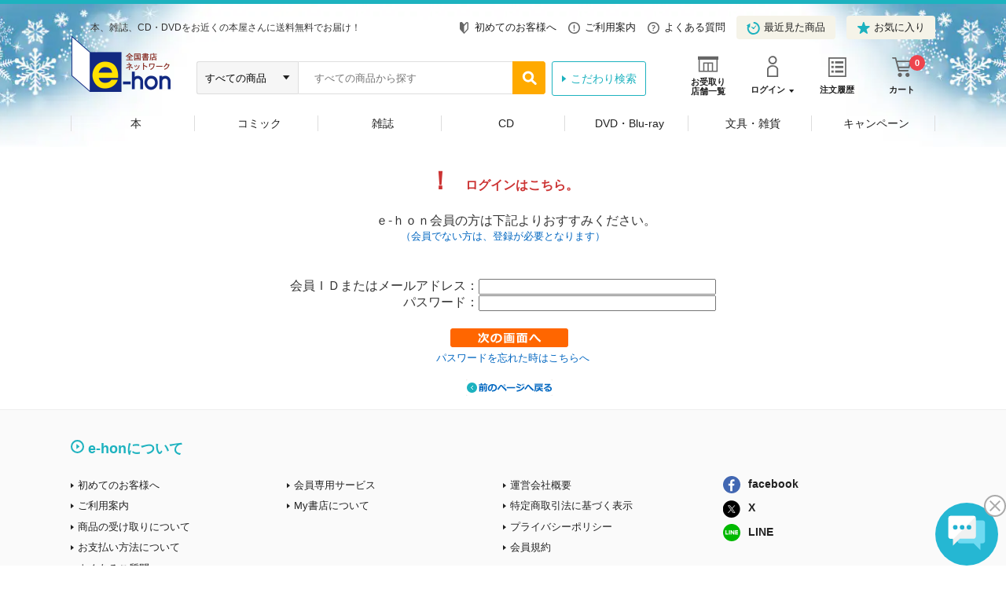

--- FILE ---
content_type: text/html;charset=Windows-31J
request_url: https://www.e-hon.ne.jp/bec/secure/CB/Login
body_size: 4215
content:




































				<html>
<head>
<meta http-equiv="Content-Type" content="text/html; charset=Shift_JIS">
<meta http-equiv="pragma" content="no-cache">
<meta name="expires" content="0">
<meta http-equiv="cache-control" content="no-store">
<title>e-hon　書店ネットワーク</title>
<link rel="stylesheet" type="text/css" href="/store/common/material/css/import.css" media="all">
<link rel="stylesheet" type="text/css" href="/store/common/material/css/print.css" media="print">
<link rel="stylesheet" href="/store/common/material2/css/base.css">
<link rel="stylesheet" href="/store/common/material2/css/layout.css">
<link rel="stylesheet" href="/store/common/material2/css/contents.css">
<link rel="stylesheet" href="/store/common/material2/css/slick.css">
<link rel="stylesheet" href="/store/common/material2/css/slick-theme.css">
<link rel="stylesheet" href="/store/common/material2/css/li-scroller.css">
<link rel="stylesheet" href="/store/common/material2/css/top.css">
<link rel="stylesheet" type="text/css" href="/store/common/material2/css/incrementalSearch.css?v=20140401" media="all">
<!-- Google Tag Manager -->
<script type="text/javascript" src="https://www.e-hon.ne.jp/static/9e4c02b0306d36e1aad5b55f927ca3cc5db9001192122a"  ></script><script>(function(w,d,s,l,i){w[l]=w[l]||[];w[l].push({'gtm.start':
new Date().getTime(),event:'gtm.js'});var f=d.getElementsByTagName(s)[0],
j=d.createElement(s),dl=l!='dataLayer'?'&l='+l:'';j.async=true;j.src=
'https://www.googletagmanager.com/gtm.js?id='+i+dl;f.parentNode.insertBefore(j,f);
})(window,document,'script','dataLayer','GTM-N786RDP');</script>
<!-- End Google Tag Manager -->

<script src="//ajax.googleapis.com/ajax/libs/jquery/1.4.4/jquery.min.js"></script>
<script type="text/javascript" src="/store/common/material/js/jquery.easing.js"></script>
<script type="text/javascript" src="/store/common/material/js/jquery.scrollTo.js"></script>
<script type="text/javascript" src="/store/common/material/js/jquery.pngfix.js"></script>
<script type="text/javascript" src="/store/common/material/js/rollover.js"></script>
<script type="text/javascript" src="/store/common/material/js/common.js"></script>
<script src="//ajax.googleapis.com/ajax/libs/jquery/1.11.1/jquery.min.js"></script>
<script src="/store/common/material2/js/distinction.js"></script>
<script src="/store/common/material2/js/common.js"></script>
<script src="//cdnjs.cloudflare.com/ajax/libs/slick-carousel/1.6.0/slick.js"></script>
<script src="/store/common/material2/js/jquery.menu-aim.js"></script>
<!--[if lt IE 9]>
<script src="/store/common/material2/js/css3-mediaqueries.js"></script>
<script src="/store/common/material2/js/googlecode_html5.js"></script>
<![endif]-->
<script src="/store/common/material2/js/jquery.li-scroller.1.0.js"></script>
<script src="/store/common/material2/js/top.js"></script>
<script src="/store/common/material2/js/tag.js"></script>

<!-- header -->
<link rel="stylesheet" href="/store/common/material3/css/global.css">
<link rel="stylesheet" href="/store/common/material3/css/top.css">
<script src="/store/common/material3/js/global.js"></script>
<script src="/store/common/material3/js/common.js"></script>
<script src="//cdnjs.cloudflare.com/ajax/libs/slick-carousel/1.8.1/slick.min.js"></script>
<!-- /header -->

<link rel="stylesheet" type="text/css" href="/store/common/material/css/main_contents_top.css" media="all">
<script type="text/javascript" src="/store/common/material/js/toggleNav3.js"></script>
</head>
<body bgcolor="#FFFFFF" text="#000000" link="#0000CC" vlink="#990000" leftmargin="0" rightmargin="0" topmargin="0" marginwidth="0" marginheight="0">
<!-- Google Tag Manager (noscript) -->
<noscript><iframe src="https://www.googletagmanager.com/ns.html?id=GTM-N786RDP"
height="0" width="0" style="display:none;visibility:hidden"></iframe></noscript>
<!-- End Google Tag Manager (noscript) -->

<div id="pageContainer">

	<!--marsfinderoff: index-->
	<div style="border-bottom: 5px solid #1DB2BF;"></div>
	<!--▽グローバルパーツ：ここから▽-->
	<div class="global-header_wrap">
		<!--▼グローバルヘッダ：ここから▼-->
		













<script type="text/javascript" src="/store/common/material3/js/history.js"></script>








    <header class="global-header global-common">
      <div class="inner clearfix">
        <div class="global-header_title">
          <p class="global-header_summary">本、雑誌、CD・DVDをお近くの本屋さんに送料無料でお届け！</p>
          <p class="global-header_logo"><a href="/bec/EB/Top"><img src="/store/common/material3/images/global/logo_hd.png" alt="全国書店ネットワーク e-hon" width="129" height="71"></a></p>
        </div>
        <ul class="global-header_links">


          <li><a href="https://www1.e-hon.ne.jp/content/guide/about_e-hon.html" target="_blank"><span class="icon icon-beginner"></span>初めてのお客様へ</a></li>


          <li><a href="https://www1.e-hon.ne.jp/content/guide/index.html"><span class="icon icon-guide"></span>ご利用案内</a></li>
          <li><a href="https://www1.e-hon.ne.jp/content/guide/faq.html"><span class="icon icon-faq"></span>よくある質問</a></li>
          <li><a href="javascript:sendHistory()" class="btn"><span class="icon icon-history"></span>最近見た商品</a></li>
          
          <li><a href="/bec/secure/CB/Favorite" class="btn"><span class="icon icon-favorite"></span>お気に入り</a></li>
        </ul>
        <div class="global-header_functions">
          <ul class="list-functions clearfix">
            <li class="list-functions_shop"><a href="/bec/SF/Search"><span class="icon icon-shop"></span><span class="label">お受取り<br>店舗一覧</span></a></li>

            <li class="list-functions_account"><a href="/bec/secure/CB/Login"><span class="icon icon-login"></span><span class="label">ログイン</span></a>
              <div class="wrap-menu" style="display: none;">
                <ul class="wrap-menu_primary list-btn">
                  <li><a href="/bec/secure/CA/Forward" class="btn btn-fill icon-arrow icon-white">会員登録</a></li>
                  <li><a href="/bec/secure/CB/Login" class="btn btn-line icon-arrow icon-white">ログイン</a></li>
                </ul>
                <ul class="wrap-menu_secondary">
                  <li><a href="/bec/secure/CB/MemberHome">マイページ</a></li>
                  <li><a href="/bec/secure/CB/HistoryOrder">注文履歴</a></li>
                </ul>
              </div>
            </li>

            <li class="list-functions_history"><a href="/bec/secure/CB/HistoryOrder"><span class="icon icon-order"></span><span class="label">注文履歴</span></a></li>
            <li class="list-functions_cart"><a href="/bec/secure/OA/ConfirmCart"><span class="icon icon-cart"></span><span class="label">カート<span class="num">
0</span></span></a></li>
          </ul>
        <!--/.global-header_functions--></div>


        






        <div class="global-header_search clearfix">
          <form method="get" action="https://www.e-hon.ne.jp/bec/SA/Forward?cnt=1">
            <div id="cdnPnl" class="tipsPnl">
              <div id="searchItems" class="clearfix">
                <select name="scope" id="increSearchTarget">
                  <option selected value="6">すべての商品</option>
                  <option value="1">本・コミック</option>
                  <option value="5">雑誌</option>
                  <option value="2">CD</option>
                  <option value="3">DVD・Blu-ray</option>
                  <option value="8">文具・雑貨</option>
                </select>
                <input name="spKeyword" type="text" id="textfield" class="" value="" placeholder="すべての商品から探す" autocomplete="off">
                <div class="cdnTips" id="cdnTips"><ul></ul></div>
                <input name="speedsearch" type="image" id="speedsearch" value="" src="/store/common/material3/images/global/bt_hd_search.png">
                <input type="hidden" value="btnSpeed" name="button">
                <input type="hidden" value="speed" name="mode">
              </div>
            </div>

            <input type="hidden" value="0" name="ctlB9Flg" id="ctlB9Flg">
          </form>
          <p class="global-header_search__more"><a href="/bec/SA/Search">こだわり検索</a></p>
          <script type="text/javascript">
            var _TIPS_QRY_URL="/bec/IncreSearch";
          </script> 
          <script type="text/javascript" src="/store/common/material/js/incrementalSearch.js"></script>
        <!--/.global-header_search-->
        </div>


      <!--/.inner-->
      </div>
      <!--globalHeader-->
    </header> 
		<!--▲グローバルヘッダ：ここまで▲-->
		<!--▼グローバルナビゲーション：ここから▼-->
		






<div class="global-navigation global-common">
<ul class="global-navigation_root_no_children clearfix">
<!-- global_navi_01.html -->
<li class="global-navigation_bk1"><span  ><a href="/bec/BK/Top?scope=1">本</a></span>
</li>
<!-- global_navi_02.html -->
<li class="global-navigation_bk2"><span  ><a href="/bec/BK/Top?scope=2">コミック</a></span>
</li>
<!-- global_navi_03.html -->
<li class="global-navigation_zs"><span  ><a href="/bec/ZS/Top">雑誌</a></span>
</li>
<!-- global_navi_04.html -->
<li class="global-navigation_mm1"><span  ><a href="/bec/MM/Top?scope=1">CD</a></span>
</li>
<!-- global_navi_05.html -->
<li class="global-navigation_mm2"><span  ><a href="/bec/MM/Top?scope=2">DVD・Blu-ray</a></span>
</li>
<!-- global_navi_06.html -->
<li class="global-navigation_select"><span  ><a href="https://www1.e-hon.ne.jp/content/select/index.html">文具・雑貨</a></span>
</li>
<!-- global_navi_07.html -->
<li class="global-navigation_cam"><span  ><a href="https://www1.e-hon.ne.jp/content/cam/campaign_list.html">キャンペーン</a></span>
</li>
</ul>
</div>
 
		<!--▲グローバルナビゲーション：ここまで▲-->
	<!--/.global-header_wrap-->
	</div>
	<!--△グローバルパーツ：ここまで△-->

  <div align="center">
    <br><table border="0" cellspacing="0" cellpadding="0" >    <tr>      <td align="center"> <font size="3"><b><font color="#CC3333"><font size="6">！</font>　ログインはこちら。</font></b><br>　<br>　　<font size="3">ｅ-ｈｏｎ会員の方は下記よりおすすみください。<br></font><font size="2"><a href="https://www.e-hon.ne.jp/bec/secure/CA/RegistMember">（会員でない方は、登録が必要となります）</a></font></td></tr></table>
    <br><br>

    <form method="POST"
          action="https://www.e-hon.ne.jp/bec/secure/CB/LoginForward">
      <table width="300" border="0" cellspacing="0" cellpadding="0">
        <tr>
          <td nowrap>
            <font size="3">会員ＩＤまたはメールアドレス：</font>
          </td>
          <td nowrap>
            <font size="3" color="#FF0000"></font>
          </td>
          <td valign="center" width="120">
            <input type="text"
                   autocomplete="off"
                   name="kaiinID"
                   size="36"
                   maxLength="128"
                   value="">
          </td>
        </tr>
        <tr>
          <td nowrap align="right">
            <font size="3">パスワード：</font>
          </td>
          <td nowrap>
            <font size="3" color="#FF0000"></font>
          </td>
          <td valign="top">
            <input type="password"
                   name="password"
                   size="36"
                   maxLength="12"
                   value="">
          </td>
        </tr>
      </table>
      <br>

      <table width="300" border="0" cellspacing="0" cellpadding="0" align="center">
        <tr>
          <td valign="top" align="center" nowrap>
            <font size="3">

            &nbsp;&nbsp;&nbsp;&nbsp;<input type="image"
                                           border="0"
                                           src="/images/04_but_ora_next.gif"
                                           value="実行">
              <input type="hidden"
                     name="LoginButtonName"
                     value="Login.do">
          </font>
          </td>
        </tr>
        <tr height="5">
          <td></td>
        </tr>
        
        <tr>
          <td valign="top" align="center" nowrap>
            <img src="/images/02_spacer.gif" width="10" height="10">
            <img src="/images/02_spacer.gif" width="10" height="10"><font size="2"><a href="https://www.e-hon.ne.jp/bec/secure/CB/ReplyPwd">パスワードを忘れた時はこちらへ</a></font>
          </td>
        </tr>
        <tr height="18">
          <td></td>
        </tr>
        <tr height="38">
          <td valign="center" align="center">&nbsp;&nbsp;&nbsp;
            <a href="javascript:history.back()"><img src="/images/08_but_ora_before.gif" alt="" border=0>
            </a>
          </td>
        </tr>
      </table>
    </form>
    
  </div>
	<!--▽グローバルパーツ：ここから▽-->
		<!--▼グローバルフッタ：ここから▼-->



		<footer class="global-footer global-common">
			<p class="global-footer_totop"><a href="#pageContainer"><img src="/store/common/material3/images/global/bt_topagetop.png" alt="ページトップへ"></a></p>
			<div class="global-footer_map">
				<p class="link-map_about"><a href="https://www1.e-hon.ne.jp/content/guide/index.html">e-honについて</a></p>
				<div class="wrap-map">
					<div class="box">
						<ul>
							
							<li><a href="https://www1.e-hon.ne.jp/content/guide/about_e-hon.html" target="_blank">初めてのお客様へ</a></li>
							

							<li><a href="https://www1.e-hon.ne.jp/content/guide/index.html">ご利用案内</a></li>
							<li><a href="https://www1.e-hon.ne.jp/content/guide/receive.html">商品の受け取りについて</a></li>
							<li><a href="https://www1.e-hon.ne.jp/content/guide/payment.html">お支払い方法について</a></li>
							<li><a href="https://www1.e-hon.ne.jp/content/guide/faq.html">よくあるご質問</a></li>
							<li><a href="https://www.e-hon.ne.jp/inquiry/">お問い合わせ</a></li>
						</ul>
					</div>
					<div class="box">
						<ul>
							<li><a href="https://www1.e-hon.ne.jp/content/guide/service.html">会員専用サービス</a></li>
							<li><a href="https://www1.e-hon.ne.jp/content/guide/myshoten.html">My書店について</a></li>
						</ul>
					</div>
					<div class="box">
						<ul>
							<li><a href="https://www1.e-hon.ne.jp/content/guide/company_info.html">運営会社概要</a></li>
							<li><a href="https://www1.e-hon.ne.jp/content/guide/tokushouhou.html">特定商取引法に基づく表示</a></li>
							<li><a href="https://www1.e-hon.ne.jp/content/guide/policy.html">プライバシーポリシー</a></li>
							<li><a href="https://www1.e-hon.ne.jp/content/guide/agreement.html">会員規約</a></li>
						</ul>
					</div>
					<div class="box">
						<ul class="list-link_sns">
							<li class="link-map_fb"><a href="https://www.facebook.com/tohanehon" target="_blank"><span class="icon icon-fb"></span>facebook</a></li>
							<li class="link-map_tw"><a href="https://x.com/e_hon_ne_jp" target="_blank"><span class="icon icon-tw"></span>X</a></li>
							<li class="link-map_line"><a href="https://line.me/R/ti/p/%40zcl1411y" target="_blank"><span class="icon icon-line"></span>LINE</a></li>
						</ul>
					</div>
				</div>
			<!--/.global-footer_map--></div>
			<div class="global-footer_copyright">
				<p>Copyright &copy; TOHAN CORPORATION</p>
			<!--/.global-footer_copyright--></div>
			<!--/.global-footer-->
		</footer>
 
		<!--▲グローバルフッタ：ここまで▲-->
	<!--△グローバルパーツ：ここまで△-->
  </div>
 <script type="text/javascript" charset="UTF-8" src="//navicast.jp/NavicastApi.js?tohan"></script>

<script src="//statics.a8.net/a8sales/a8sales.js"></script>
<!-- チャットボット -->
<style type="text/css">
iframe.ul-widget-main-window { position:fixed !important; }
</style>
<script>
(function (c, n, s) {
    if (c[n] === void 0) {c['ULObject'] = n;
    c[n] = c[n] || function () {(c[n].q = c[n].q || []).push(arguments)};
    c[n].l = 1 * new Date();var e = document.createElement('script');
    e.async = 1;e.src = s + "/chatbot.js";
    var t = document.getElementsByTagName('script')[0];t.parentNode.insertBefore(e, t);}
})(window, 'ul_widget', 'https://support-widget.nakanohito.jp');
ul_widget('init', {'id': 1485});
</script>
<script type="text/javascript"  src="/E73Nl/jaXya/yP/4udN/Azjz/D7auzpShSbJL2wak/VRFBOFZ1QQM/SFY-Ylh/5ClcB"></script></body>
</html>
 





--- FILE ---
content_type: text/css
request_url: https://www.e-hon.ne.jp/store/common/material/css/import.css
body_size: -8
content:
@charset "shift_jis";

/* 	import.css  all css import                    
---------------------------------------------------------- */
@import "reset.css";
@import "base.css";
@import "frame.css";
@import "main_contents.css?v=20190717-3";
@import "sub_contents.css";


--- FILE ---
content_type: text/css
request_url: https://www.e-hon.ne.jp/store/common/material/css/main_contents_top.css
body_size: 810
content:
@charset "shift_jis";

/* 	main_contents_top
---------------------------------------------------------- */
/** newInfo **/
#main .newInfo01 {
	margin-top: 4px;
	padding: 12px 12px 10px;
	border: 1px solid #cccccc;
}
#main .newInfo01 .text {
	float: left;
	width: 370px;
}
#main .newInfo01 .text li {
	padding-left: 1em;
	text-indent: -1em;
	list-style-type: disc;
	list-style-position: inside;
}
#main .newInfo01 .text a:link {
	text-decoration: none;
}
#main .newInfo01 .text a:visited {
	text-decoration: none;
}
#main .newInfo01 .text a:hover,
#main .newInfo01 .text a:active {
	text-decoration: underline;
}
#main .newInfo01 .img {
	float: right;
	width: 100px;
	margin-left: 10px;
	padding: 3px 3px;
	border: 1px solid #cccccc;
	text-align: center;
}
#main .newInfo01 .img .caption a {
	text-decoration: none;
}
/* newInfo02 */
#main .newInfo02 {
	height: 4.5em;
	margin-top: 4px;
	padding: 2px 12px;
	border-top: 1px solid #a1a1a1;
	border-left: 1px solid #a1a1a1;
	border-right: 1px solid #e5e5e5;
	border-bottom: 1px solid #e5e5e5;
	overflow: auto;
}

#main .newInfo02 .dateType01 .date {
	width: 5em;
	white-space: nowrap;
	vertical-align: top;
}
#main .newInfo02 .dateType02 .date {
	width: 5em;
	white-space: nowrap;
	vertical-align: top;
	text-align: right;
}
#main .newInfo02 .dateType03 .dateM,
#main .newInfo02 .dateType03 .dateD {
	white-space: nowrap;
	vertical-align: top;
}

#main .newInfo02 dl {
	clear: both;
}
#main .newInfo02 dl dt {
	float: left;
}
#main .newInfo02 dl dt span {
	display: inline-block;
	width: 5em;
	margin-right: 5px;
}
#main .newInfo02 dl dd {
	overflow: hidden;
	zoom: 1;
}
#main .newInfo02 dl dd a {
	text-decoration: none;
}



/* listColumn02 */
#main .listColumn02 {
	width: 514px;
	margin-top: 15px;
	overflow: hidden;
}
#main .listColumn02 .inner {
	width: 528px;
}
#main .listColumn02 .col {
	float: left;
	width: 77px;
	margin-right: 10px;
}
#main .listColumn02 .col .img {
	margin-bottom: 3px;
	padding: 8px;
	border: 1px solid #e6e6e6;
	text-align: center;
}


/** imgColumn01 */
#main .imgColumn01 {
	clear: both;
	margin-top: 15px;
}
#main .imgColumn01 .img {
	float: left;
	width: 118px;
	margin-right: 13px;
	padding: 8px;
	border: 1px solid #e6e6e6;
	text-align: center;
}
#main .imgColumn01 .text {
	float: right;
	width: 364px;
}
#main .imgColumn01 .text .title {
	font-weight: bold;
	font-size: 105%;
}
#main .imgColumn01 .text .title02 {
	font-weight: bold;
}

/** imgColumn02 2col */
#main .imgColumn02 {
	clear: both;
	width: 514px;
	margin-top: 20px;
	overflow: hidden;
}
#main .imgColumn02 .inner {
	width: 536px;
}
#main .imgColumn02 .col {
	float: left;
	width: 248px;
	margin-right: 20px;
}
#main .imgColumn02 .col .inner {
	clear: both;
	width: 248px;
}
#main .imgColumn02 .col .img {
	float: left;
	width: 82px;
	margin-right: 10px;
	padding: 8px;
	border: 1px solid #e6e6e6;
	text-align: center;
}
#main .imgColumn02 .col .text {
	float: right;
	width: 135px;
}
#main .imgColumn02 .col .text .title01 {
	font-weight: bold;
	font-size: 105%;
}
#main .imgColumn02 .col .text .title02 {
	font-weight: bold;
}


/** reserve icon **/
#main img.rsvIcon {
	margin-left: 4px;
	vertical-align: middle;
}



/* 	fullMain
---------------------------------------------------------- */
/*----------------------
	genreColumn
----------------------*/
#fullMain .genreColumn {
	clear: both;
	width: 964px;
	margin-top: 20px;
	overflow: hidden;
}
#fullMain .genreColumn .genreColumnInner {
	width: 990px;
}
#fullMain .genreColumn .col {
	float: left;
	width: 304px;
	margin-right: 25px;
}



/*  clearfix
---------------------------------------------------------- */

#main .listColumn02 .inner:after,
#main .imgColumn01:after,
#main .imgColumn02 .inner:after,
#fullMain .genreColumn .genreColumnInner:after {
	content: ".";
	display: block;
	height: 0;
	clear: both;
	visibility: hidden;
	font-size: 0;
	line-height: 0;
}

#main .listColumn02 .inner,
#main .imgColumn01,
#main .imgColumn02 .inner,
#fullMain .genreColumn .genreColumnInner {
	zoom: 1;
}

--- FILE ---
content_type: text/css
request_url: https://www.e-hon.ne.jp/store/common/material/css/base.css
body_size: 2042
content:
@charset "shift_jis";

body {
	color: #333333;
	font-family:"ＭＳ Ｐゴシック", "HiraKakuPro-W3", "ヒラギノ角ゴ Pro W3", "Osaka", sans-serif;
	font-size: 83%;
	line-height: 1.4;
}

a:link {
	color: #0066cc;
}
a:visited {
	color: #666699;
}
a:hover,
a:active {
	color: cc6633;
}

img {
	vertical-align: bottom;
}

/*  heading
---------------------------------------------------------- */
.heading01 {
	margin-bottom: 3px;
	background: url(/store/common/material/images/com_bg017.gif) no-repeat 0 0;
	zoom: 1;
}
.heading01 span {
	display: block;
	padding: 9px 14px 6px;
	background: url(/store/common/material/images/com_bg018.gif) no-repeat 0 bottom;
	font-weight: bold;
	font-size: 117%;
	color: #ffffff;
	zoom: 1;
}
#wideMain .heading01 {
	margin-bottom: 3px;
	background: url(/store/common/material/images/com_bg037.gif) no-repeat 0 0;
	zoom: 1;
}
#wideMain .heading01 span {
	display: block;
	padding: 9px 14px 6px;
	background: url(/store/common/material/images/com_bg038.gif) no-repeat 0 bottom;
	font-weight: bold;
	font-size: 117%;
	color: #ffffff;
	zoom: 1;
}

#wideMain .heading01 span.search {
	display: block;
	width: 739px;
	margin-left: -10px;
	padding: 9px 14px 6px;
	background: url(/store/common/material/images/com_bg038.gif) no-repeat 0 bottom;
	font-weight: normal;
	color: #ffffff;
	zoom: 1;
}

.heading02 {
	clear: both;
	margin-top: 32px;
	padding-bottom: 4px;
	border-bottom: 1px solid #cccccc;
}
.heading02 .title {
	float: left;
	padding-left: 11px;
	background: url(/store/common/material/images/com_bg028.gif) repeat-y 0 0;
	font-weight: bold;
	zoom: 1;
}
.heading02 .valuation {
	float: right;
	font-weight: bold;
}
.heading02 .valuation img {
	margin-right: 10px;
	padding-right: 14px;
	background: url(/store/common/material/images/com_bg001.gif) repeat-y right 0;
	vertical-align: text-bottom;
	zoom: 1;
}
.heading02 .fair {
	padding: 1px 0 1px 15px;
	background: url(/store/common/material/images/com_bg046.gif) repeat-y 0 0;
	font-weight: bold;
	font-size: 105%;
	zoom: 1;
}

.heading03 a,
.heading03 span {
	display: block;
	padding: 6px 11px 7px;
	background: url(/store/common/material/images/com_bg056.gif) no-repeat 0 100%;
	font-weight: bold;
	zoom: 1;
}
.heading04 {
	clear: both;
	margin-top: 20px;
	padding-bottom: 4px;
}
.heading04 .title {
	padding: 2px 0 2px 11px;
	background: url(/store/common/material/images/com_bg028.gif) repeat-y 0 0;
	font-weight: bold;
	zoom: 1;
}
* html .heading04 .title { /* for IE6 */
	padding: 0 0 0 11px;
}

.heading05 {
	margin: 30px 0 4px;
	padding-left:15px;
	background: url(/store/common/material/images/com_bg066.gif) repeat-y 0 0;
	font-weight: bold;
	font-size: 110%;
	zoom: 1;
}

.heading06 {
	margin-top: 23px;
	padding-left: 13px;
	background: url(/store/common/material/images/com_bg067.gif) repeat-y 0 0;
	font-weight: bold;
	font-size: 110%;
	color: #c38d8d;
	zoom: 1;
}



/* h2　発売日あり */
h2.titleWeek {
	border-top:3px solid #3a5296;
	border-bottom:1px solid #cccccc;
}
h2.titleWeek span {
	display:block;
	padding:5px 0 0 27px;
	font-weight:bold;
	height:24px;
}
h2.titleWeek span.week01 { /* 火曜 */
	background:url(/store/common/material/images/com_ic097.gif) no-repeat left 3px;
}
h2.titleWeek span.week02 { /* 水曜 */
	background:url(/store/common/material/images/com_ic098.gif) no-repeat left 3px;
}
h2.titleWeek span.week03 { /* 木曜 */
	background:url(/store/common/material/images/com_ic099.gif) no-repeat left 3px;
}
h2.titleWeek span.week04 { /* 金曜 */
	background:url(/store/common/material/images/com_ic100.gif) no-repeat left 3px;
}
h2.titleWeek span.week05 { /* 土曜 */
	background:url(/store/common/material/images/com_ic101.gif) no-repeat left 3px;
}
h2.titleWeek span.week06 { /* 日曜 */
	background:url(/store/common/material/images/com_ic102.gif) no-repeat left 3px;
}
h2.titleWeek span.week07 { /* 月曜 */
	background:url(/store/common/material/images/com_ic110.gif) no-repeat left 3px;
}



/* h2 リンクあり */
#wideMain .magazineH2 .heading02 {
    border-bottom: 1px solid #CCCCCC;
    clear: both;
    margin-top: 32px;
		background:url(/store/common/material/images/com_bg046.gif) no-repeat left top;
		zoom: 1;
}
#wideMain .magazineH2 .heading02 .title {
    background: none;
    float: left;
    font-weight: bold;
    padding-left: 14px;
		padding-bottom:3px;
		vertical-align:middle;
}
#wideMain .magazineH2 .heading02 .text01 {
	padding:0 0 0 10px;
}
#wideMain .magazineH2 .heading02 .magazineLink {
	padding:0 0 0 9px;
	margin-left:10px;
	background: url(/store/common/material/images/com_ic004.gif) no-repeat 0 0.4em;
	vertical-align:middle;
	zoom: 1;
}


/* h3 リンクあり */
#wideMain .magazineLink {
	padding-left: 9px;
	margin-left:10px;
	background: url(/store/common/material/images/com_ic004.gif) no-repeat 0 0.4em;
	zoom: 1;
}



/* section
---------------------------------------------------------- */
.section {
	clear: both;
}
.section .secTitle {
	margin-top: 11px;
	font-weight: bold;
	color: #a18c5f;
}
.section p {
	margin-top: 8px;
}
.section .secColumn {
	margin-top: 10px;
	padding: 10px;
	background: #f5f2e7;
}
.section .secColumn p {
	margin-top: 0;
}
.section .review {
	margin-top: 15px;
}
.section .cmntTitle {
	font-weight: bold;
	color: #3a5296;
}
.subSection {
	padding-left: 10px;
}

.valuationImg img {
	vertical-align: text-bottom;
}

/* link
---------------------------------------------------------- */
.iconLink01 a {
	display: inline-block;
	padding-left: 0px;
	/* background: url(/store/common/material/images/com_ic013.gif) no-repeat 1px 0.35em; */
	zoom: 1;
}
* html .iconLink01 a { /* for IE6 */
	/* background: url(/store/common/material/images/com_ic013.gif) no-repeat 1px 0.4em; */
}

.iconLink02 a {
	padding: 0 0 1px 17px;
	background: url(/store/common/material/images/com_ic057.gif) no-repeat 0 0.1em !important;
	zoom: 1;
}
* html .iconLink02 a { /* for IE6 */
	background: url(/store/common/material/images/com_ic057.gif) no-repeat 0 0.2em !important;
}
*:first-child+html .iconLink02 a { /* for IE7 */
	background: url(/store/common/material/images/com_ic057.gif) no-repeat 0 0.2em !important;
}

.iconLinkTitle a,
.iconLinkTitle span {
	display: inline-block;
	padding-left: 13px;
	background: url(/store/common/material/images/com_ic004.gif) no-repeat 0 0.4em;
	zoom: 1;
}


/* anchorLink */
.anchorBlock {
	overflow: hidden;
	width: 730px;
	margin-top:20px;
}
.anchorBlock ul {
	margin-left: -1px;
	zoom: 1;
	clear:both;
}
.anchorBlock ul li {
	float: left;
	margin-right: 7px;
	padding-left: 8px;
	background: url(/store/common/material/images/com_bg047.gif) no-repeat 0 0.4em;
	white-space: nowrap;
}
.anchorBlock ul li.noneLine {
	padding-left: 3px;
	background: none!important;
}
.anchorBlock ul li a {
	padding-left: 13px;
	background: url(/store/common/material/images/com_ic047.gif) no-repeat 0 0.3em;
	zoom: 1;
}

/* anchorBlock02 */
.anchorBlock02 ul li {
	float: left;
	margin-right: 15px;
}
.anchorBlock02 ul li a {
	padding-left: 12px;
	background: url(/store/common/material/images/com_ic013.gif) no-repeat 1px 0.35em;
	white-space: nowrap;
	zoom: 1;
}
* html .anchorBlock02 ul li a { /* for IE6 */
	background: url(/store/common/material/images/com_ic013.gif) no-repeat 1px 0.4em;
}



/* textColor */
.textColorLink {
	color: #999999 !important;
}

.textColorBlue {
	color: #00cccc;
}


/* noIcon */
.noIcon	{
	padding-left: 0 !important;
	background: none !important;
}


/* noDeco */
.noDeco {
	text-decoration: none;
}



/* list
---------------------------------------------------------- */
.iconList01 {
	display: block;
	padding-left: 12px;
	background: url(/store/common/material/images/com_ic013.gif) no-repeat 1px 0.35em;
	zoom: 1;
}


/* numberList */
.numberList01 li {
	list-style-type: decimal;
	list-style-position: inside;
}



/*  parts
---------------------------------------------------------- */
/* align */
.aC {
	text-align: center;
}
.aR {
	text-align: right;
}
.vaM {
	vertical-align: middle !important;
}

/* nowrap */
.nowrap {
	white-space: nowrap;
}
/* margin-top */
.mt00 {
	margin-top: 0 !important;
}
.mt03 {
	margin-top: 3px !important;
}
.mt05 {
	margin-top: 5px !important;
}
.mt08 {
	margin-top: 8px !important;
}
.mt10 {
	margin-top: 10px !important;
}
.mt15 {
	margin-top: 15px !important;
}
.mt20 {
	margin-top: 20px !important;
}
.mt25 {
	margin-top: 25px !important;
}
.mt30 {
	margin-top: 30px !important;
}
.mt35 {
	margin-top: 35px !important;
}
.mt40 {
	margin-top: 40px !important;
}
.mt-1_5em {
	margin-top: -1.5em !important;
}

/* margin-bottom */
.mb00 {
	margin-bottom: 0 !important;
}
.mb03 {
	margin-bottom: 3px !important;
}
.mb13 {
	margin-bottom: 13px !important;
}
.mb19 {
	margin-bottom: 19px !important;
}
.mb20 {
	margin-bottom: 20px !important;
}
/* margin-left */
.ml05 {
	margin-left: 5px !important;
}
.ml15 {
	margin-left: 15px !important;
}
.mr10 {
	margin-right: 10px !important;
}
.mr15 {
	margin-right: 15px !important;
}
.mr20 {
	margin-right: 20px !important;
}
.mr25 {
	margin-right: 25px !important;
}
.mr30 {
	margin-right: 30px !important;
}
.mr6em {
	margin-right: 6em !important;
}

/* padding */
.pr10 {
	padding-right: 10px !important;
}


/* fwBold */
.fwBold {
	font-weight: bold !important;
}
.fwBoldB {
	font-weight: bold !important;
	font-size: 115%;
}
.fwNormal {
	font-weight: normal !important;
}

/* attention */
.attention {
	color: #FF0000;
}
.attention02 {
	padding-top: 5px;
	color: #FF0000;
	font-size: 86%;
}
.attention03 {
	color: #990000;
	font-weight: bold;
}
.attention04 {
	color: #cc0000;
	font-weight: bold;
}
.attention05 {
	color: #871A00;
}
.attention06 {
	color: #881a01;
}

/* noLink */
.noLink {
	color: #0066cc;
}

/* icon */
.pdf {
	margin-left: 5px;
	vertical-align: middle;
}

/* font-size */
.fS110 {
	font-size: 110%;
	font-weight: bold;
}
.fS115 {
	font-size: 115%;
	font-weight: bold;
}


/* line */
.divideLine {
	padding: 15px 0;
	background: url(/store/common/material/images/com_bg011.gif) repeat-x 0 bottom;
	height: 1px;
	line-height: 0;
	zoom: 1;
}


/*  clearfix
---------------------------------------------------------- */
.heading02:after,
.anchorBlock ul:after,
.anchorBlock02 ul:after {
	content: ".";
	display: block;
	height: 0;
	clear: both;
	visibility: hidden;
	font-size: 0;
	line-height: 0;
}

.heading02,
.anchorBlock ul,
.anchorBlock02 ul {
	zoom: 1;
}


--- FILE ---
content_type: text/css
request_url: https://www.e-hon.ne.jp/store/common/material/css/sub_contents.css
body_size: 4634
content:
@charset "shift_jis";

/* 	sideL
---------------------------------------------------------- */
#sideL .focusTitle {
	margin-top: 5px;
}
#sideL .focusTitle.bookGenre,
#sideL .focusTitle.zasshiGenre,
#sideL .focusTitle.cddvdGenre,
#sideL .focusTitle.ranking,
#sideL .focusTitle.prize {
	margin-top: 8px;
}
#sideL #sideLNav {
	margin-bottom: 10px;
	background: #a2aed1 url(/store/common/material/images/com_bg002.gif) no-repeat 0 0;
	zoom: 1;
}
#sideL #sideLNav #sideLInner {
	padding: 0 4px 4px;
	background: url(/store/common/material/images/com_bg003.gif) no-repeat 0 bottom;
	zoom: 1;
}
#sideL #sideLNav #sideLInner a:link,
#sideL #sideLNav #sideLInner a:visited {
	text-decoration: none;
}
#sideL #sideLNav #sideLInner a:hover {
	text-decoration: underline;
}
#sideL #sideLNav02 {
	margin-bottom: 10px;
	background: #627abe;
	zoom: 1;
}
#sideL #sideLNav02 #sideLInner02 {
	padding: 0 3px 3px;
	background: url(/store/common/material/images/com_bg025.gif) no-repeat 0 bottom;
	zoom: 1;
}
#sideL #sideLNav03 {
	margin-bottom: 10px;
	background: #a2aed1;
}
#sideL #sideLNav03 #sideLInner03 {
	padding: 0 3px 4px;
	background: url(/store/common/material/images/com_bg003.gif) no-repeat 0 bottom;
	zoom: 1;
}


/*----------------------
	sideLLink
----------------------*/
#sideL .sideLLink01 {
	margin-top: 4px;
	padding-right: 8px;
}
#sideL .sideLLink01 .infoText {
	margin-right: 13px;
	padding-right: 11px;
	border-right: 1px solid #cccccc;
}
#sideL .sideLLink01 a {
	display: inline-block;
	padding-left: 12px;
	background: url(/store/common/material/images/com_ic004.gif) no-repeat 0 0.3em;
	zoom: 1;
}
* html #sideL .sideLLink01 a { /* for IE6 */
	background: url(/store/common/material/images/com_ic004.gif) no-repeat 0 0.5em;
}
*:first-child+html #sideL .sideLLink01 a { /* for IE7 */
	background: url(/store/common/material/images/com_ic004.gif) no-repeat 0 0.5em;
}



/*----------------------
	research
----------------------*/
#sideL #research01 {
	padding: 8px;
	border: 1px solid #b5c1d6;
	background: #8194c0;
	color: #ffffff;
}
#sideL #research01 .title {
	margin-bottom: 5px;
	padding-left: 9px;
	background: url(/store/common/material/images/com_bg004.gif) repeat-y 0 0;
	font-weight: bold;
	zoom: 1;
}
#sideL #research01 .researchField {
	width: 164px;
	padding: 3px 5px;
	margin-bottom: 5px;
	background: url(/store/common/material/images/com_bg005.gif) no-repeat 0 0;
	border: 0 none;
}
#sideL #research01 .condition {
	width: 174px;
	padding: 3px 0 3px 5px;
	margin-bottom: 16px;
}
#sideL #research01 .keyword {
	width: 126px;
	padding: 3px 5px;
	margin-right: 3px;
	background: url(/store/common/material/images/com_bg007.gif) no-repeat 0 0;
	border: 0 none;
}
#sideL #research01 .researchBtn {
	margin: 10px 0 2px;
	text-align: center;
}

/*	research02	*/
#sideL #research02 {
	margin-top: 4px;
	padding: 9px 6px 10px;
	background: #edf1f4;
}
#sideL #research02 .title,
#sideL #research03 .title {
	margin-left: 3px;
	padding-left: 9px;
	background: url(/store/common/material/images/com_bg008.gif) no-repeat 0 0;
	font-weight: bold;
	color: #666666;
	zoom: 1;
}
#sideL #research02 .genre {
	margin-top: 6px;
	border-bottom: 1px solid #c4cde1;
	background: #ffffff;
}
#sideL #research02 .genre ul li {
	border-bottom: 1px solid #ffffff;
	border-top: 1px solid #c4cde1;
	font-weight: bold;
	zoom: 1;
}

#sideL #research02 .genre ul li .parentTab a {
	display: block;
	padding: 3px 0;
	text-decoration: none;
	height: 1%;
}
#sideL #research02 .genre ul li span img {
	padding: 5px;
	vertical-align: middle;
	cursor: pointer;
}

#sideL #research02 .genre ul li ul {
	border-top: 1px solid #ffffff;
}
#sideL #research02 .genre ul li ul li {
	border-top: 1px solid #edf1f4;
	background: #ffffff;
	font-size: 87%;
	font-weight: normal;
}
#sideL #research02 .genre ul li ul li a,
#sideL #research02 .genre ul li.on ul li a {
	display: block;
	padding: 6px 5px 4px 30px;
	background: url(/store/common/material/images/com_ic031.gif) no-repeat 15px 0.7em;
	text-decoration: underline;
	zoom: 1;
}

/* genre02 */
#sideL #research02 .genre02 {
	margin-top: 6px;
	border-top: 1px solid #c4cde1;
	border-bottom: 1px solid #c4cde1;
	background: #ffffff;
}
#sideL #research02 .genre02 ul li {
	border-bottom: 1px solid #edf1f4;
/*	font-weight: bold; */
}
#sideL #research02 .genre02 ul li a {
	display: block;
	font-weight: normal;
	padding: 5px 4px 4px 22px;
	background: url(/store/common/material/images/com_ic013.gif) no-repeat 9px 0.75em;
	zoom: 1;
}
#sideL #research02 .genre02 ul li.on {
	display: block;
	font-weight: bold;
	padding: 6px 5px 2px 30px;
	background: url(/store/common/material/images/com_ic055.gif) no-repeat 15px 0.7em;
	color: #000066;
	zoom: 1;
}
/* genre03 */
#sideL #research02 .genre03 {
	margin-top: 6px;
	border-top: 1px solid #c4cde1;
	border-bottom: 1px solid #c4cde1;
	background: #ffffff;
}
#sideL #research02 .genre03 ul li {
	border-bottom: 1px solid #edf1f4;
	font-weight: bold;
}
#sideL #research02 .genre03 ul li a {
	display: block;
	padding: 6px 5px 2px 22px;
	background: url(/store/common/material/images/com_ic033.gif) no-repeat 5px 0.7em;
	text-decoration: none;
	zoom: 1;
}
#sideL #research02 .genre03 ul li.on span {
	display: block;
	padding: 5px 5px 5px 22px;
	background: url(/store/common/material/images/com_ic033.gif) no-repeat 5px 0.7em;
	color: #000066;
	text-decoration: none;
	zoom: 1;
}
/* genre04 */
#sideL #research02 .genre04 {
	margin-top: 6px;
	border-top: 1px solid #c4cde1;
	border-bottom: 1px solid #c4cde1;
	background: #ffffff;
}
#sideL #research02 .genre04 ul li {
	border-top: 1px solid #edf1f4;
	font-weight: bold;
}
#sideL #research02 .genre04 ul li .parentTab {
	padding: 3px 0;
}
#sideL #research02 .genre04 ul li .parentTab span img {
	padding: 2px 5px;
	vertical-align: middle;
	cursor: pointer;
}
#sideL #research02 .genre04 ul li ul li {
	font-weight: normal;
}
#sideL #research02 .genre04 ul li ul li a {
	display: block;
	padding: 6px 5px 2px 30px;
	background: url(/store/common/material/images/com_ic031.gif) no-repeat 15px 0.7em;
	zoom: 1;
}

/* genre05 */
#sideL #research02 .genre05 {
	margin-top: 6px;
	border-bottom: 1px solid #c4cde1;
	color: #0066cc;
	background: #ffffff;
}
#sideL #research02 .genre05 ul li {
/*	background: url(/store/common/material/images/com_bg009.gif) no-repeat 0 0;*/
/*	border-bottom: 1px solid #ffffff;*/
	border-bottom-width: 1px;
	border-top: 1px solid #c4cde1;
/*	font-weight: bold;*/
/*	zoom: 1;*/
}
#sideL #research02 .genre05 ul li.on {
	font-weight: bold;
	color: #000066;
}
#sideL #research02 .genre05 ul li.on a {
	font-weight: normal;
}
* html #sideL #research02 .genre05 ul li .parentTab { /* for IE6 */
	padding: 6px 0;
}
#sideL #research02 .genre05 ul li .parentTab {
	padding: 4px 0;
/*	background: url(/store/common/material/images/com_bg009.gif) no-repeat 0 0;
	zoom: 1;*/
	text-decoration: none;
}
#sideL #research02 .genre05 ul li .parentTab span img {
	margin: 0 5px 0;
	vertical-align: middle;
	cursor: pointer;
}
#sideL #research02 .genre05 ul li ul li {
	background: #ffffff;
	font-weight: normal;
	font-size: 87%;
	border-top: 1px solid #EDF1F4;
}
#sideL #research02 .genre05 ul li ul li a {
	display: block;
	padding: 6px 5px 2px 30px;
	background: url(/store/common/material/images/com_ic031.gif) no-repeat 15px 0.7em;
	zoom: 1;
}
#sideL #research02 .genre05 ul li ul li.back a {
	background: url(/store/common/material/images/com_ic036.gif) no-repeat 15px 0.7em;
}
#sideL #research02 .genre05 ul li ul li.on span.on {
	display: block;
	padding: 6px 5px 2px 30px;
	background: url(/store/common/material/images/com_ic032.gif) no-repeat 15px 0.7em;
	font-weight: bold;
	color: #000066;
	zoom: 1;
}
#sideL #research02 .genre05 ul li ul li.cback a {
	background: url(/store/common/material/images/com_ic035.gif) no-repeat 15px 0.7em;
}
#sideL #research02 .genre05 ul li ul li ul {
	font-weight: normal;
}
#sideL #research02 .genre05 ul li ul li ul li {
	display: block;
	padding: 6px 5px 2px 36px;
	font-size: 100%;
	background: url(/store/common/material/images/com_ic037.gif) no-repeat 26px 0.9em;
	zoom: 1;
}
#sideL #research02 .genre05 ul li ul li ul li.bold {
	font-weight: bold;
	color: #000066;
}
#sideL #research02 .genre05 ul li ul li ul li a,
#sideL #research02 .genre05 ul li ul li.on ul li a {
	padding: 0;
	background: none;
	font-weight: normal;
}
#sideL #research02 .genre05 ul li ul li ul li.on {
	font-weight: bold;
	background: url(/store/common/material/images/com_ic056.gif) no-repeat 26px 0.9em;
	zoom: 1;
}


/*----------------------
	research03
----------------------*/
#sideL #research03 {
	padding: 0 6px 1px;
	background: #edf1f4;
}
#sideL #research03 .block {
	margin: 6px 0 10px;
}
#sideL #research03 .block .subtitle {
	padding: 2px 2px 2px 7px;
	background: #a2aed1;
	color: #ffffff;
}
#sideL #research03 .block ul {
	margin: 5px 0 0 3px;
}

#sideL #research03 .block ul li {
	font-weight: bold;
	color: #000066;
}

#sideL #research03 .block ul li a {
	font-weight: normal;
}

#sideL #research03 .block .float {
	width: 180px;
	overflow: hidden;
}
#sideL #research03 .block .float ul {
	width: 190px;
}
#sideL #research03 .block .float ul li {
	float: left;
	margin-right: 10px;
	white-space: nowrap;
}
#sideL #research03 .block .publishDate,
#sideL #research03 .block .priceRange {
	margin-top: 4px;
	line-height: 1.8;
}
* html #sideL #research03 .block .publishDate .publishDateInner { /* for IE6 */
	margin-top: 4px;
}
#sideL #research03 .block .publishDate .publishYearStart,
#sideL #research03 .block .publishDate .publishYearEnd {
	width: 67px;
}
#sideL #research03 .block .publishDate .publishMonthStart,
#sideL #research03 .block .publishDate .publishMonthEnd {
	width: 47px;
}
#sideL #research03 .block .priceRange .nowrap {
	float: left;
}
#sideL #research03 .block .priceRange .minPrice,
#sideL #research03 .block .priceRange .maxPrice {
	width: 65px;
}

#sideL #research03 .block .sideNav {
	margin: 0;
}
#sideL #research03 .block .sideNav li {
	border-top: 1px solid #edf1f4;
	background: #ffffff;
}
#sideL #research03 .block .sideNav li .parentTab {
	display: block;
	height: 1%;
	padding: 3px 0;
	text-decoration: none;
}
#sideL #research03 .block .sideNav li .childNav {
	margin-top: 0px;
}
#sideL #research03 .block .sideNav li span img {
	padding: 5px;
	vertical-align: middle;
}
#sideL #research03 .block .sideNav li span.pointer img {
	cursor: pointer;
}
/*
#sideL #research03 .block .sideNav li ul li {
	border-top: 1px solid #edf1f4;
	background: #ffffff;
	font-size: 87%;
	font-weight: normal;
}
*/

/*
#sideL #research03 .block .sideNav li ul li {
	display: block;
	padding: 6px 5px 4px 30px;
	background: url(/store/common/material/images/com_ic031.gif) no-repeat 15px 0.7em;
	font-weight: bold;
	color: #000066;
	zoom: 1;
}
*/


#sideL #research03 .block .sideNav li ul li {
	display: block;
	padding: 1px 5px 9px 30px;
	background: url(/store/common/material/images/com_ic031.gif) no-repeat 15px 0.3em;
	font-weight: bold;
	color: #000066;
	zoom: 1;
}



#sideL #research03 .block .sideNav li ul li a,
#sideL #research03 .block .sideNav li.on ul li a {
	font-weight: normal;
	color: #0066cc !important;
	text-decoration: underline;
}

#sideL #research03 .block .more01 {
	text-align: right;
	margin-top: 5px !important;
}
#sideL #research03 .block .more01 span img {
	padding: 5px;
	vertical-align: middle;
	cursor: pointer;
}
/*----------------------
	research04
----------------------*/
#sideL #research04 {
	border: 1px solid #b5c1d6;
	background: #8194c0;
}
#sideL #research04 ul li {
	padding-bottom: 1px;
	background: url(/store/common/material/images/com_bg024.gif) repeat-x 0 bottom;
	zoom: 1;
}
#sideL #research04 ul li a {
	display: block;
	padding: 2px 0;
	color: #ffffff;
	text-decoration: none;
	height: 1%;
}
#sideL #research04 ul li.on {
	background: #a7b4d3;
}
#sideL #research04 ul li.select {
	background: #a7b4d3;
}
#sideL #research04 ul li.on a {
	font-weight: bold;
}
#sideL #research04 ul li a span img,
#sideL #research05 ul li.classicNav a span img {
	padding: 5px;
	vertical-align: middle;
	cursor: pointer;
}
#sideL #research04 ul li.on ul,
#sideL #research05 ul li.classicNav ul {
	padding-left: 6px;
}
#sideL #research04 ul li.on ul li,
#sideL #research05 ul li.classicNav ul li {
	background: #e5e9f2 url(/store/common/material/images/com_ic013.gif) no-repeat 11px 0.6em;
	border-top: 1px solid #a7b4d3;
	font-weight: bold;
	font-size: 87%;
	zoom: 1;
}
#sideL #research04 ul li.on ul li a,
#sideL #research05 ul li.classicNav ul li a {
	display: block;
	padding: 5px 5px 3px 24px;
	background: none;
	color: #0066cc !important;
	font-weight: normal;
	text-decoration: underline;
	height: 1%;
}
#sideL #research04 ul li.on ul li.on {
	padding: 5px 5px 3px 24px;
	background: #ffffff url(/store/common/material/images/com_ic014.gif) no-repeat 11px 0.6em;
	font-weight: bold;
	zoom: 1;
}

#sideL #research04 ul li.select a{
	display: block;
	padding: 2px 0;
	/*	color: #ffff87; */
	text-decoration: none;
	font-weight: bold;
	height: 1%;
	
}


/*----------------------
	research05
----------------------*/
#sideL #research05 {
	border: 1px solid #b5c1d6;
	background: #8194c0;
}

#sideL #research05 .title {
	margin-bottom: 5px;
	padding-left: 9px;
	background: url(/store/common/material/images/com_bg004.gif) repeat-y 0 0;
	font-weight: bold;
	color: #ffffff;
	zoom: 1;
}

#sideL #research05 ul li {
	background: #8194c0 url(/store/common/material/images/com_bg036.gif) repeat-x 0 0;
	zoom: 1;
}
#sideL #research05 ul.small_font{
	font-size: 85%
}
#sideL #research05 ul li.top {
	background: none;
}
#sideL #research05 ul li.on {
	background-color: #A7B4D3;
}
#sideL #research05 ul li a {
	display: block;
	padding: 5px 5px 5px 16px;
	background: url(/store/common/material/images/com_ic027.gif) no-repeat 5px 0.7em;
	zoom: 1;
}
#sideL #research05 ul li.classicNav a {
	padding: 2px 0;
	background: none;
	text-decoration: none;
}
#sideL #research05 ul li a:link {
	color: #ffffff;
	text-decoration: none;
}
#sideL #research05 ul li a:visited {
	color: #ffffff;
	text-decoration: none;
/*	color: #d4dbec; */
}

#sideL #research05 ul li a:hover,
#sideL #research05 ul li a:active {
/*	color: #ffff87; */
	text-decoration: underline;
}


#sideL #research05 ul li.on span {
	display: block;
	padding: 5px 5px 5px 16px;
	background: url(/store/common/material/images/com_ic027.gif) no-repeat 5px 0.7em;
/*	color: #333333; */
/*	color: #ffff87; */
	color: #ffffff;
	font-weight: bold;
	zoom: 1;
}
#sideL #research05 ul li.on span.dvd {
	font-size: 90%;
}
#sideL #research05 dl {
	padding: 6px 6px 8px;
	background: #8194c0 url(/store/common/material/images/com_bg036.gif) repeat-x 0 0;
	zoom: 1;
}
#sideL #research05 dl dt {
	color: #ffffff-1;
	font-weight: bold;
}

#sideL #research05 dl dt.shoten {
	color: #ffffff;
	font-weight: bold;
}


#sideL #research05 dl dd {
	margin-top: 4px;
}
#sideL #research05 form dl dd .searchField {
/*	height: 15px; */
/*	height: 14px; */
/*	width: 122px; */
	width: 120px;
	margin: 0 4px 0 0;
	padding: 5px 5px;
	vertical-align: top;
	border: 0 none;
/*	background: url(/store/common/material/images/com_bg055.gif) no-repeat 0 0; */
	border-top: 1px solid #999999;
	border-left: 1px solid #999999;
}
#sideL #research05 dl.pref {
	padding: 6px 0 0;
}
#sideL #research05 dl.pref dt {
	padding: 0 6px;
}
#sideL #research05 dl.pref .title {
	margin: 0 6px 5px;
}





/*----------------------
	research06
----------------------*/
#sideL #research06 {
	border: 1px solid #ffffff;
	background: #edf1f4;
	overflow: hidden;
}
#sideL #research06 ul {
	margin-top: -1px;
}
#sideL #research06 ul li {
	padding-top: 1px;
	background: url(/store/common/material/images/com_bg011.gif) repeat-x 0 0;
	zoom: 1;
}
#sideL #research06 ul li a {
	display: block;
	padding: 5px 5px 5px 16px;
	background: url(/store/common/material/images/com_ic013.gif) no-repeat 5px 0.8em;
	zoom: 1;
}
#sideL #research06 ul li a:link {
	color: #0066cc;
}
#sideL #research06 ul li a:visited {
	color: #666699;
}
#sideL #research06 ul li a:hover,
#sideL #research06 ul li a:active {
	color: #cc6633;
}

/*-----------*/
#sideL #research06 ul li a.shoten:link {
	color: #0066cc;
	text-decoration: underline;

}
#sideL #research06 ul li a.shoten:visited {
	color: #666699;
	text-decoration: underline;
}
#sideL #research06 ul li a.shoten:hover,
#sideL #research06 ul li a.shoten:active {
	color: #cc6633;
	text-decoration: underline;
}
/*-----------*/
#sideL #research06 UL LI .imgL {
	MARGIN: 3px 5px 0px 0px; FLOAT: left
}
#sideL #research06 UL LI .imgR {
	FLOAT: right;
	margin-left: 0px;
	PADDING-LEFT: 0px;
}
#sideL #research06 UL LI .imgR A {
	display: block;
	margin-left: 0px;
	PADDING-LEFT: 0px;
	background: none;
	zoom: 1;
}
#sideL #research06 UL LI .textL {
	PADDING-LEFT: 16px;
	PADDING-RIGHT: 0px;
	PADDING-BOTTOM: 5px;
	margin-right: 0px;
}
#sideL #research06 UL LI .sommelier A {
	background: none;
	padding: 0px 5px 5px 16px;
}

/*----------------------
	subLBlock
----------------------*/
#sideL .subLBlock {
	margin-bottom: 9px;
}
#sideL .subLBlock .title {
	padding: 7px 7px 4px;
	background: url(/store/common/material/images/com_bg026.gif) no-repeat 0 0;
	font-weight: bold;
	color: #ffffff;
	zoom: 1;
}
#sideL .subLBlock .title a {
	color: #ffffff;
	text-decoration: none;
	zoom: 1;
}
#sideL .subLBlock .titleArrow {
	padding: 7px 7px 4px;
	background: url(/store/common/material/images/com_bg126.gif) no-repeat 0 0;
	font-weight: bold;
	color: #ffffff;
	zoom: 1;
}
#sideL .subLBlock .titleArrow a {
	color: #ffffff;
	text-decoration: none;
	zoom: 1;
}
#sideL .subLBlock .inner {
	padding: 6px 8px;
	background: #edf1f4;
}
#sideL .subLBlock .inner .image {
	text-align: center;
}

/*----------------------
	sideList
----------------------*/
#sideL .subLBlock .sideList,
#sideL .subLBlock .sideList02,
#sideL .subLBlock .sideList03 {
	background: #edf1f4;
}
#sideL .subLBlock .sideList02 .topText {
	padding: 5px 8px 7px;
}
#sideL .subLBlock .sideList ul,
#sideL .subLBlock .sideList02 ul {
	margin-top: -1px;
}
#sideL .subLBlock .sideList ul li {
	padding: 6px 5px 7px 19px;
	background: url(/store/common/material/images/com_bg020.gif) no-repeat 0 0;
	zoom: 1;
}
#sideL .subLBlock .sideList ul li .imgL,
#sideL .subLBlock .sideList03 ul li .imgL {
	float: left;
	margin: 3px 5px 0 0;
}
/* 2011.06.02*/
#sideL .subLBlock .sideList02 ul li .imgL {
	float: left;
	margin: 3px 5px 5px 0;
}

#sideL .subLBlock .sideList ul li .imgR,
#sideL .subLBlock .sideList02 ul li .imgR {
	float: right;
	margin-left: 5px;
}
#sideL .subLBlock .sideList ul li .textL,
#sideL .subLBlock .sideList02 ul li .textL {
	overflow: hidden;
}
#sideL .subLBlock .sideList ul li .textR,
#sideL .subLBlock .sideList02 ul li .textR,
#sideL .subLBlock .sideList03 ul li .textR {
	overflow: hidden;
	zoom: 1;
}
#sideL .subLBlock .sideList02 ul li {
	padding: 10px 5px 7px 10px;
	background: url(/store/common/material/images/com_bg011.gif) repeat-x 0 0;
	zoom: 1;
	/* 2011.06.02*/
	clear: left;
}
#sideL .subLBlock .sideList03 {
	padding:  0 5px 10px 10px;
}
#sideL .subLBlock .sideList03 ul {
	padding-top: 10px;
}


/*----------------------
	subLBlock02
----------------------*/
#sideL .subLBlock02 {
	clear: both;
	margin-bottom: 5px;
}
#sideL .subLBlock02 .title {
	padding: 6px 5px;
	border-top: 1px solid #cccccc;
}
#sideL .subLBlock02 .title span {
	padding-left: 9px;
	background: url(/store/common/material/images/com_bg035.gif) repeat-y 0 0;
	font-weight: bold;
	zoom: 1;
}
#sideL .subLBlock02 .title span a {
	padding-right: 15px;
	background: url(/store/common/material/images/com_ic026.gif) no-repeat right 0.05em;
	text-decoration: none;
	zoom: 1;
}
* html #sideL .subLBlock02 .title span a { /* for IE6 */
	background: url(/store/common/material/images/com_ic026.gif) no-repeat right 0.3em;
}
#sideL .subLBlock02 ul li {
	padding: 5px 5px 6px 14px;
	background: url(/store/common/material/images/com_bg034.gif) no-repeat 0 0;
	zoom: 1;
}
#sideL .subLBlock02 .column {
	padding: 6px 0 0 6px;
	background: url(/store/common/material/images/com_bg011.gif) repeat-x 0 0;
	zoom: 1;
}
#sideL .subLBlock02 .column .img {
	float: left;
	margin-right: 7px;
}
#sideL .subLBlock02 .column .text {
	float: left;
	width: 110px;
}
#sideL .subLBlock02 .column .text img {
	margin-left: 7px;
}
#sideL .subLBlock02 .column .text .ehonLink {
	font-size: 86%;
}


/*----------------------
	initials
----------------------*/
#sideL .initials {
	margin-top: 10px;
}
#sideL .initials .inner {
	padding: 0 3px 3px;
	background: #a2aed1 url(/store/common/material/images/com_bg003.gif) no-repeat 0 bottom;
	zoom: 1;
}
#sideL .initials .inner table {
	border: 1px solid #ffffff;
	background: #edf1f4;
}
#sideL .initials .inner table a {
	padding-left: 10px;
	background: url(/store/common/material/images/com_ic004.gif) no-repeat 0 center;
	zoom: 1;
}
#sideL .initials .inner table td {
	padding: 4px 0 4px 5px;
}
#sideL .initials .inner table td img {
	padding-left: 4px;
	vertical-align: middle;
}
#sideL .initials .inner table td.tableLine {
	padding: 0;
}
#sideL .initials .inner table td.tableLine img {
	padding: 0;
	vertical-align: bottom;
}
* html #sideL .initials .inner table td.tableLine { /* for IE6 */
	font-size: 0;
}
* html #sideL .initials .inner table td.tableLine img { /* for IE6 */
	display: none;
}
*:first-child+html #sideL .initials .inner table td.tableLine { /* for IE7 */
	font-size: 0;
}
*:first-child+html #sideL .initials .inner table td.tableLine img { /* for IE7 */
	display: none;
}



/*	sideLBanner	*/
#sideL .sideLBanner ul li {
	margin-top: 10px;
}


/* itemNum */
#sideL .itemNum {
	font-weight: normal;
	color: #666666;
}
/* sideLink01 */
#sideL .sideLink01 {
	margin-top: 4px;
	text-align: right;
}
#sideL .sideLink01 a,
#sideL .sideLink03 a {
	padding-left: 10px;
	background: url(/store/common/material/images/com_ic004.gif) no-repeat 0 0.4em;
	zoom: 1;
}
* html #sideL .sideLink01 a { /* for IE6 */
	background: url(/store/common/material/images/com_ic004.gif) no-repeat 0 0.5em;
}
#sideL .sideLink02 a {
	padding-left: 9px;
	background: url(/store/common/material/images/com_ic004.gif) no-repeat 0 0.5em;
	zoom: 1;
}
#sideL .sideLink03 {
	padding: 6px;
	text-align: right;
	background: url(/store/common/material/images/com_bg011.gif) repeat-x 0 0;
	zoom: 1;
}
	

/* sideLine */
#sideL .sideLine {
	padding: 10px 0 12px;
	background: url(/store/common/material/images/com_bg010.gif) repeat-x 0 bottom;
	font-size: 0;
	zoom: 1;
}


/*----------------------
	mypage
----------------------*/
#sideL .myPage01Title {
	margin: 10px 0;
	background: url(/store/common/material/images/com_bg048.gif) no-repeat 0 0;
	font-weight: bold;
	zoom: 1;
}
#sideL .myPage01Title .myPage01Inner {
	display: block;
	padding: 10px 10px 7px 18px;
	/*padding: 0 4px 4px 6px;*/
	background: url(/store/common/material/images/com_bg050.gif) no-repeat 0 bottom;
	zoom: 1;
}
#sideL .myPage01Title .myPage01Inner .userName {
	color: #a18c5f;
}
#sideL .myPage01Title .myPage01Inner .stranger {
	font-weight: normal;	
}
#sideL .myPage01Inner ul li {
	padding-top: 1px;
	background: url(/store/common/material/images/com_bg011.gif) repeat-x 0 0;
	zoom: 1;
}
#sideL .myPage01Inner ul li a {
	display: block;
	padding: 4px 0 4px 14px;
	background: url(/store/common/material/images/com_ic013.gif) no-repeat 3px 0.7em;
	zoom: 1;
}
#sideL .myPage02 {
	margin-bottom: 10px;
	padding: 0 3px 4px;
	background: #a2aed1 url(/store/common/material/images/com_bg003.gif) no-repeat 0 bottom;
	zoom: 1;
}
#sideL .myPage02 .myPage02Inner {
	padding: 3px;
	border: 1px solid #dadfed;
	background: #edf1f4;
}
#sideL .myPage02 .myPage02Inner ul li {
	padding-bottom: 1px;
	background: url(/store/common/material/images/com_bg011.gif) repeat-x 0 bottom;
	zoom: 1;
}
#sideL .myPage02 .myPage02Inner ul li a,
#sideL .myPage02 .myPage02Inner ul li.on span {
	display: block;
	padding: 4px 4px 4px 13px;
	background: url(/store/common/material/images/com_ic013.gif) no-repeat 2px 0.7em;
	zoom: 1;
}
#sideL .myPage02 .myPage02Inner ul li.on span {
	font-weight: bold;
}
#sideL .myPage02 .myPage02Inner p {
	margin-top: 9px;
}
#sideL .myPage02Inner .myPage03 {
	padding-bottom: 3px;
	background: #ffffff url(/store/common/material/images/com_bg051.gif) no-repeat 0 bottom;
	zoom: 1;
}
#sideL .myPage02Inner .myPage03Inner {
	padding: 4px 7px 0;
	border-left: 1px solid #c7cfe2;
	border-right: 1px solid #c7cfe2;
}
#sideL .myPage02Inner .myPage03Inner p {
	margin-top: 0;
}
#sideL .myPage02Inner .myPage03Inner ul {
	margin-top: 3px;
}
#sideL .myPage02Inner .myPage03Inner ul li {
	padding-top: 1px;
	padding-bottom: 0;
	background: url(/store/common/material/images/com_bg011.gif) repeat-x 0 0;
	zoom: 1;
}

#sideL .myPage02Inner .pointArea {
	margin: 0 0 0 12px;
	padding: 7px 0 7px !important;
	clear: both;
}
#sideL .myPage02Inner .pointArea .p-txt01 {
	float: left;
	font-weight: bold;
	color: #333333;
}
#sideL .myPage02Inner .pointArea .p-txt02 {
	float: right;
	color: #ff0101;
	word-break:break-all;
	font-weight: bold;
}

/*----------------------
	sideLRankBlock
----------------------*/
#sideL .sideLRankBlock {
	clear: both;
	padding-bottom: 5px;
	background: #f2f5f7;
}
#sideL .sideLRankBlock .title {
	font-weight: bold;
	background: url(/store/common/material/images/com_bg033.gif) no-repeat 0 0;
	border-bottom: 1px solid #ffffff;
	zoom: 1;
}
#sideL .sideLRankBlock .title span.text {
	display: block;
	padding: 6px 0 5px 28px;
	color: #1d316b;
}
#sideL .sideLRankBlock .title a {
	display: block;
	padding: 6px 0 5px 28px;
	text-decoration: none;
	color: #1d316b;
}
#sideL .sideLRankBlock .title a span {
	padding-right: 15px;
	background: url(/store/common/material/images/com_ic026.gif) no-repeat right 0;
	zoom: 1;
}
* html #sideL .sideLRankBlock .title a span { /* for IE6 */
	background: url(/store/common/material/images/com_ic026.gif) no-repeat right 0.25em;
	cursor: pointer;
}
*:first-child+html #sideL .sideLRankBlock .title a span { /* for IE7 */
	background: url(/store/common/material/images/com_ic026.gif) no-repeat right 0.25em;
}


#sideL .sideLRankBlock .sideNumList {
	clear: both;
}
#sideL .sideLRankBlock .sideNumList ol {
	padding-bottom: 1px;
	background: url(/store/common/material/images/com_bg011.gif) repeat-x 0 bottom;
	zoom: 1;
}
#sideL .sideLRankBlock .sideNumList ol li {
	padding: 4px 7px 9px 26px;
	zoom: 1;
}
#sideL .sideLRankBlock .sideNumList ol li .imgL {
	float: left;
	width: 55px;
	margin-right: 6px;
	padding-top: 6px;
	text-align: center;
}
#sideL .sideLRankBlock .sideNumList ol li .text {
	float: right;
	width: 106px;
	padding-top: 3px;
}
#sideL .sideLRankBlock .sideNumList ol li.num01 {
	background: url(/store/common/material/images/com_bg012.gif) no-repeat 0 0;
}
#sideL .sideLRankBlock .sideNumList ol li.num02 {
	background: url(/store/common/material/images/com_bg013.gif) no-repeat 0 0;
}
#sideL .sideLRankBlock .sideNumList ol li.num03 {
	background: url(/store/common/material/images/com_bg014.gif) no-repeat 0 0;
}
#sideL .sideLRankBlock .sideNumList ol li.num04 {
	background: url(/store/common/material/images/com_bg015.gif) no-repeat 0 0;
}
#sideL .sideLRankBlock .sideNumList ol li.num05 {
	background: url(/store/common/material/images/com_bg016.gif) no-repeat 0 0;
}




/** priceText **/
#sideL .priceText {
	color: #990000;
}


/* 	sideR
---------------------------------------------------------- */
#sideR {
	color: #666666;
}
#sideR .subRBlock {
	margin-bottom: 9px;
}
#sideR .subRBlock .title {
	padding: 7px 7px 4px;
	background: url(/store/common/material/images/com_bg026.gif) no-repeat 0 0;
	font-weight: bold;
	color: #ffffff;
	zoom: 1;
}
#sideR .subRBlock .title02 {
	padding: 6px 7px 3px 18px;
	background: url(/store/common/material/images/com_bg045.gif) no-repeat 0 0;
	font-weight: bold;
	color: #1d316b;
	zoom: 1;
}
#sideR .subRBlock.type02 .title {
	background: url(/store/common/material/images/com_bg041.gif) no-repeat 0 0;
}
#sideR .subRBlock .title a {
	padding-right: 14px;
	background: url(/store/common/material/images/com_ic025.gif) no-repeat right 0.05em;
	color: #ffffff;
}
#sideR .subRBlock .inner {
	padding: 6px 8px;
	background: #edf1f4;
}
#sideR .subRBlock .inner .sideRecommend img {
	margin-top: 2px;
}
#sideR .subRBlock .inner .sideRecommend .sideRecommendTxt {
	margin-top: 7px;
}


/*----------------------
	sideList
----------------------*/
#sideR .subRBlock .sideList {
	padding-bottom: 5px;
	background: #edf1f4;
}
#sideR .subRBlock.type02 .sideList {
	background: #f5f2e8;
}
#sideR .subRBlock .sideList .likeImg {
	padding: 10px 10px 0px;
	text-align: center;
}
#sideR .subRBlock .sideList ul {
	margin-top: -1px;
	padding-bottom: 1px;
	background: url(/store/common/material/images/com_bg011.gif) repeat-x 0 bottom;
	zoom: 1;
}
#sideR .subRBlock .sideList ul li {
	padding: 6px 5px 5px 19px;
	background: url(/store/common/material/images/com_bg020.gif) no-repeat 0 0;
	zoom: 1;
}
#sideR .subRBlock .sideList ul li.top {
	background: url(/store/common/material/images/com_bg027.gif) no-repeat 0 0;
}
#sideR .subRBlock.type02 .sideList ul li {
	background: url(/store/common/material/images/com_bg042.gif) no-repeat 0 0;
}
#sideR .subRBlock.type02 .sideList ul li.top {
	background: url(/store/common/material/images/com_bg043.gif) no-repeat 0 0;
}

/* sideList02 */
#sideR .subRBlock .sideList02 {
	padding-bottom: 5px;
	background: #edf1f4;
}
#sideR .subRBlock.type02 .sideList02 {
	background: #f5f2e8;
}
#sideR .subRBlock .sideList02 ul li {
	padding: 6px 5px 7px;
	background: url(/store/common/material/images/com_bg011.gif) repeat-x 0 bottom;
	zoom: 1;
}
#sideR .subRBlock .sideList02 ul li .imgL {
	float: left;
	width: 55px;
	margin-right: 6px;
	padding-top: 6px;
	text-align: center;
}
#sideR .subRBlock .sideList02 ul li .text {
	float: right;
	width: 127px;
	padding-top: 6px;
}


#sideR .subRBlock .already {
	padding: 13px 0;
	text-align: center;
	color: #cc0000;
	background: #edf1f4;
}


/*----------------------
	sideRRankBlock
----------------------*/
#sideR .sideRRankBlock {
	clear: both;
	padding-bottom: 5px;
	background: #f2f5f7;
}
#sideR .sideRRankBlock .title {
	font-weight: bold;
	background: url(/store/common/material/images/com_bg033.gif) no-repeat 0 0;
	border-bottom: 1px solid #ffffff;
	zoom: 1;
}
#sideR .sideRRankBlock .title span.text {
	display: block;
	padding: 6px 0 5px 28px;
	color: #1d316b;
}
#sideR .sideRRankBlock .title a {
	display: block;
	padding: 6px 0 5px 28px;
	text-decoration: none;
	color: #1d316b;
}
#sideR .sideRRankBlock .title a span {
	padding-right: 15px;
	background: url(/store/common/material/images/com_ic026.gif) no-repeat right 0;
	zoom: 1;
}
* html #sideR .sideRRankBlock .title a span { /* for IE6 */
	background: url(/store/common/material/images/com_ic026.gif) no-repeat right 0.25em;
	cursor: pointer;
}
*:first-child+html #sideR .sideRRankBlock .title a span { /* for IE7 */
	background: url(/store/common/material/images/com_ic026.gif) no-repeat right 0.25em;
}


#sideR .sideRRankBlock .sideNumList {
	clear: both;
}
#sideR .sideRRankBlock .sideNumList ol {
	padding-bottom: 1px;
	background: url(/store/common/material/images/com_bg011.gif) repeat-x 0 bottom;
	zoom: 1;
}
#sideR .sideRRankBlock .sideNumList ol li {
	padding: 6px 7px 9px 26px;
	zoom: 1;
}
* html #sideR .sideRRankBlock .sideNumList ol li { /* for IE6 */
	padding: 5px 7px 9px 26px;
}
*:first-child+html #sideR .sideRRankBlock .sideNumList ol li { /* for IE7 */
	padding: 4px 7px 9px 26px;
}
#sideR .sideRRankBlock .sideNumList ol li .imgL {
	float: left;
	width: 55px;
	margin-right: 6px;
	padding-top: 6px;
	text-align: center;
}
#sideR .sideRRankBlock .sideNumList ol li .text {
	float: right;
	width: 106px;
	padding-top: 3px;
}
#sideR .sideRRankBlock .sideNumList ol li.num01 {
	background: url(/store/common/material/images/com_bg012.gif) no-repeat 0 0;
}
#sideR .sideRRankBlock .sideNumList ol li.num02 {
	background: url(/store/common/material/images/com_bg013.gif) no-repeat 0 0;
}
#sideR .sideRRankBlock .sideNumList ol li.num03 {
	background: url(/store/common/material/images/com_bg014.gif) no-repeat 0 0;
}
#sideR .sideRRankBlock .sideNumList ol li.num04 {
	background: url(/store/common/material/images/com_bg015.gif) no-repeat 0 0;
}
#sideR .sideRRankBlock .sideNumList ol li.num05 {
	background: url(/store/common/material/images/com_bg016.gif) no-repeat 0 0;
}


/*----------------------
	sideRLink
----------------------*/
#sideR .sideRLink01 {
	margin-top: 4px;
	padding-right: 8px;
}
#sideR .sideRLink01 .infoText {
	margin-right: 13px;
	padding-right: 11px;
	border-right: 1px solid #cccccc;
}
#sideR .sideRLink01 a {
	display: inline-block;
	padding-left: 12px;
	background: url(/store/common/material/images/com_ic004.gif) no-repeat 0 0.3em;
	zoom: 1;
}
* html #sideR .sideRLink01 a { /* for IE6 */
	background: url(/store/common/material/images/com_ic004.gif) no-repeat 0 0.5em;
}
*:first-child+html #sideR .sideRLink01 a { /* for IE7 */
	background: url(/store/common/material/images/com_ic004.gif) no-repeat 0 0.5em;
}


/*----------------------
	sideRInfo
----------------------*/
#sideR .sideRInfo {
	margin-bottom: 10px;
	padding-bottom: 5px;
	background: url(/store/common/material/images/com_bg031.gif) no-repeat 0 bottom;
	zoom: 1;
}
#sideR .sideRInfo .title {
	background: url(/store/common/material/images/com_bg029.gif) no-repeat 0 0;
	zoom: 1;
}
#sideR .sideRInfo .title span {
	display: block;
	padding: 5px 5px 7px 19px;
	background: url(/store/common/material/images/com_bg030.gif) no-repeat 0 bottom;
	color: #333333;
	font-weight: bold;
	zoom: 1;
}
#sideR .sideRInfo .inner {
	padding: 10px 12px 5px;
	background: url(/store/common/material/images/com_bg032.gif) repeat-y 0 0;
	zoom: 1;
}
#sideR .sideRInfo .inner .title {
	margin-bottom: 6px;
	background: none;
}

/*	sideBanner	*/
#sideL .sideLBanner,
#sideR .sideRBanner {
	margin-bottom: 10px;
}


/* new icon */
#sideL .new img,
#sideR .new img {
	margin-left: 5px;
	vertical-align: middle;
}

/*	bookstore	*/
#sideR .bookstore{
	border: solid 1px #0000FF;
	width: 199px;
	margin-bottom: 10px;
}
#sideR .bookstore .bookstore_title{
	padding: 2px 2px 2px 5px;
	background-color: #0000FF;
	color: #FFFFFF;
	font-weight: bold; 
	text-align:left;
}	
#sideR .bookstore .bookstore_rogo{
	margin:5px 0 0 0;
	text-align:center;
}	
#sideR .bookstore .bookstore_name{
	margin: 4px 4px 0px 4px;
	font-weight: bold; 
}
#sideR .bookstore .bookstore_pr{
	margin: 0px 4px 0px 4px;
}
#sideR .bookstore .bookstore_link{
	margin: 0px 4px 4px 4px;
	text-align: right;
}
/*  clearfix
---------------------------------------------------------- */
#sideL .myPage02Inner .pointArea:after,
#sideL #research03 .block .float ul:after,
#sideL #research03 .block .priceRange:after,
#sideL .subLBlock02 .column:after,
#sideL .sideLRankBlock .sideNumList ol li:after,
#sideL .subLBlock .sideList03 ul li:after,
#sideR .subRBlock .sideList02 ul li:after,
#sideR .sideRRankBlock .sideNumList ol li:after {
	content: ".";
	display: block;
	height: 0;
	clear: both;
	visibility: hidden;
	font-size: 0;
	line-height: 0;
}

#sideL .myPage02Inner .pointArea,
#sideL #research03 .block .float ul,
#sideL #research03 .block .priceRange,
#sideL .subLBlock02 .column,
#sideL .sideLRankBlock .sideNumList ol li,
#sideL .subLBlock .sideList03 ul li,
#sideR .subRBlock .sideList02 ul li,
#sideR .sideRRankBlock .sideNumList ol li {
	zoom: 1;
}
#sideR .addBox table{
	border-collapse: separate;
	border-spacing: 1px 1px;
}

/* topicPathContainer
---------------------------------------------------------- */
#topicPathContainer .ref{
	text-align : right;
	color : #000099;
}

--- FILE ---
content_type: text/javascript;;charset=UTF-8
request_url: https://navicast.jp/NavicastApi2.php?mode=log&cookie[name]%20=NavicastApi&cookie[pv]=&cookie[uu]=&cookie[su]=&data[m]=&data[a]=&data[u]=tohan&data[p]=&data[data]=https%3A//www.e-hon.ne.jp/bec/secure/CB/Login&sys[url]=https%3A//www.e-hon.ne.jp/bec/secure/CB/Login&data[msec]=1768647145528
body_size: 208
content:
$NC.$cookie.write("NavicastApi"   ,"20260117.195225.66239800.83502",365,0,0,0);$NC.$cookie.write("NavicastApi.su","20260117.195225.66239800.83502",0  ,1,0,0);$NC.$cookie.php_set("20260117.195225.66239800.83502","20260117.195225.66239800.83502","20260117.195225.66239800.83502");

--- FILE ---
content_type: application/javascript
request_url: https://www.e-hon.ne.jp/store/common/material/js/common.js
body_size: 884
content:
/**
 * @requires jquery.js
 * @requires rollover.js
 */
/* ----------------------------------------------------------------------------------- */

/**
 * @namespace 
 */
var EHON_LIB = {};

EHON_LIB.COMMON_DIR_NAME = "common";


/* ----------------------------------------------------------------------------------- */
EHON_LIB.SmoothScroll = function () {
	this.selector      = $('a[href^=#], area[href^=#]');
	this.goToPageTop   = "#headContainer";
	this.speed         = 600;
	this.easing        = "easeOutExpo";
	this.noScrollCName = "no-scroll";

	if (this.selector.length) {
		this.init();
	}
}

EHON_LIB.SmoothScroll.prototype.init = function () {
	var _this = this;
	this.selector.each(function () {
		if (!$(this).hasClass(_this.noScrollCName)) {
			var fi = $(this).attr("href");
			if (fi == "#") return;//return false;
			var el = ($(fi).length) ? $(fi) : $("a[name="+fi.replace(/#/,"")+"]");
			if (el.length) {
				$(this).click(function(e) {
//					e.preventDefault();
					var target = el[0];
					$.scrollTo(target, {
						speed: _this.speed,
						easing: _this.easing,
						onAfter: function() {
							location.hash = "#"+fi.split("#")[1];;
						}
					});
					return false;
				});
			}
		}
	});
}


/* ----------------------------------------------------------------------------------- */
/**
 * @returns {String} 相対パスを返す。'../../common/'など。
 * 
*/

EHON_LIB.getCommonDir = function() {
	var dirName = arguments.length? arguments[0] : EHON_LIB.COMMON_DIR_NAME;
	var links   = document.getElementsByTagName('LINK');
	var reg = new RegExp( "(.*\/?" + dirName + "\/).+$" );
	if( links ){
		for( var i=0; i<links.length; i++ ){
			if( links[i].getAttribute("rel") && links[i].getAttribute("rel").indexOf("stylesheet") != -1 ) {
				if( links[i].href && links[i].href.match( reg ) )
					return RegExp.$1;
			}
		}
	}
	return '/'+ dirName +'/';
}


/* ----------------------------------------------------------------------------------- */
/**
 * 
 * 
*/

$(function() {

	// Setup RolloverImages
	var roi = new RolloverImages('rollover', 'on');

	// Setup SmoothScroll
	new EHON_LIB.SmoothScroll();

});






--- FILE ---
content_type: application/javascript
request_url: https://www.e-hon.ne.jp/store/common/material3/js/global.js
body_size: 1043
content:
// Common JavaScript Document
;(function($) {
	$(function() {
		//global-navigation
		var $globalNav =  $( '.global-navigation' );
		var $categoryRoot = $globalNav.find( '.global-navigation_root > li' );
		$categoryRoot.bind({
			'customHover': function(){
				if( $( this ).find( '.wrap-category' ).length > 0 ) {
					$( this ).addClass( 'is-active' ).find( '.wrap-category' ).show();
				}
			},
			'customOut': function(){
				$( this ).removeClass( 'is-active' );
				$globalNav.find( '.wrap-category' ).hide();
			}				
		});			
		//user menu
		$( '.list-functions_account' ).bind({
			'customHover': function(){
				$( this ).find( '.wrap-menu' ).show();
			},
			'customOut': function(){
				$( this ).find( '.wrap-menu' ).hide();
			}				
		});
		//PC hover
		var $customHoverElm = $( '.global-navigation .global-navigation_root > li, .list-functions_account' );
		var hoverTimer;
		$customHoverElm.each(function(){
			var $this = $( this );
			$this.bind({
				'mouseenter': function(){
					hoverTimer = setTimeout(function(){
						$this.trigger( 'customHover' );
					}, 300);
				},
				'mouseleave': function(){
					$this.trigger( 'customOut' );
					clearTimeout( hoverTimer );
				}				
			});
		});
		//tablet
		//蛻晏虚縺ｧ繧ｿ繝�メ繝�ヰ繧､繧ｹ縺ｨ繝槭え繧ｹ繧呈険繧雁�縺代ｋ
		var isTouchDevice = false ;
		$( document ).add( 'a' ).on('touchstart.check mousemove.check', function(e){
			isTouchDevice = e.originalEvent.changedTouches ? true : false;
			$( document ).add( 'a' ).off( 'touchstart.check mousemove.check' );
			if( isTouchDevice ){
				$customHoverElm.find( '> span > a, > a' ).on( 'mousedown click', function(){ return false });
			}
		});
		$customHoverElm.find( '> span > a, > a' ).on('touchstart', function(e){
			var $touchTarget = $( this ).closest( 'li' );
			if( $touchTarget.hasClass( 'is-active' ) ){
				$touchTarget.removeClass( 'is-active' ).trigger( 'customOut' );
			} else {
				$customHoverElm.removeClass( 'is-active' ).find( '.wrap-category, .wrap-menu' ).hide();
				$touchTarget.addClass( 'is-active' ).trigger( 'customHover' );
			}
			return false;
		});
		//pagetop fixed
		var $pagetopWrap = $( ".global-footer_totop" ).hide(),
		$pagetopBtn = $pagetopWrap.find( "a" );
		$( window ).on("scroll resize", function(){
			var scrollHeight = $( document ).height();
			var scrollPosition = $( this ).height() + $( this ).scrollTop();
			var footerHeight = $( "footer" ).height();
			if ( $( this ).scrollTop() > 100 ) { 
				$pagetopWrap.fadeIn().addClass( "fixed" );
			} else {
				$pagetopWrap.fadeOut();
			}
			if ( scrollHeight - scrollPosition <= footerHeight ) {
				$pagetopWrap.removeClass( "fixed" );
			}
		});
		//add viewport
		var $viewport = $( 'head meta[name=viewport]' );
		if( $viewport.length < 1 ){
			$viewport = $( "head" ).append('<meta name="viewport" content="width=1180">');
		} else {
			$viewport.attr( 'content', 'width=1180' );
		}
	});
})(jQuery);


--- FILE ---
content_type: application/javascript
request_url: https://www.e-hon.ne.jp/store/common/material/js/rollover.js
body_size: 1232
content:
/**
 * @requires jquery.js
 */
/* ----------------------------------------------------------------------------------- */

function RolloverImages(className, onSuffix, aSuffix) {
	if (!document.getElementById || !document.images) return;

	this.buttons = [];
	this.images = [];
	this.targetClassName = className || "rollover";
	this.onSuffix = onSuffix || "on";
	this.aSuffix  = aSuffix;

	this.init();
}


RolloverImages.prototype = {

	init : function() {
		var _this  = this;
		var imgs   = [];
		var inputs = [];
		var rolloverObj    = [];

		var selectors = [
			"img." + this.targetClassName,
			"input." + this.targetClassName
		];

		$(selectors.join(", ")).each(function(i) {
			var el = $(this);
			rolloverObj.push(this);
		});

		$.each(rolloverObj, function(i) { _this.registButton(this); });
		//this.preloadImages();
	},


	registButton : function(el) {
		if (el.RolloverImagesID) return;
		el.RolloverImagesID = this.buttons.length;
		
		var _this = this;
		var btn = new Object();
		btn.src = el.src;
		btn.filetype = btn.src.substring(btn.src.lastIndexOf('.'));
		btn.basename = btn.src.substring(0, btn.src.length-btn.filetype.length);
		btn.onsrc = btn.basename + this.onSuffix + btn.filetype;

		el.offsrc = btn.src;
		el.onsrc  = btn.onsrc;
		el.lock   = false;
		if (this.aSuffix) {
			btn.activesrc = btn.basename + this.aSuffix + btn.filetype;
			el.activesrc = btn.activesrc;
		}

		this.buttons.push(el);
		this.preloadImage(el);

		if (!this.aSuffix) {
			$(el).bind('mouseover', function() { _this.swapImage(el, 'on'); });
			$(el).bind('mouseout',  function() { _this.swapImage(el, 'off'); });
			if (el.parentNode && el.parentNode.tagName=="A") {
				var p = el.parentNode;
				$(p).bind('focus', function() { _this.swapImage(el, 'on'); });
				$(p).bind('blur',  function() { _this.swapImage(el, 'off'); });
			}
		}
		else {
			$(el).bind('mouseover', function() { if (!el.lock) _this.swapImage(el, 'on'); });
			$(el).bind('mouseout',  function() { if (!el.lock) _this.swapImage(el, 'off'); });
			$(el).bind('mouseup',   function() {
				$(_this.buttons).each(function(i) {
					_this.deactivate(this)
				});
				_this.activate(el);
			});

			if (el.parentNode && el.parentNode.tagName=="A") {
				var p = el.parentNode;
				$(p).bind('focus', function() { if (!el.lock) _this.swapImage(el, 'on'); });
				$(p).bind('blur',  function() { if (!el.lock) _this.swapImage(el, 'off'); });

				$(p).bind('keypress',  function(e) {
					if (jQuery.browser.msie || (!jQuery.browser.msie && e.keyCode == 13)) {
						//Event.stop(e);
						$(_this.buttons).each(function(i) {
							_this.deactivate(this)
						});
						_this.activate(el);
					}
				});
			}
		}
	},


	observe : function(id) {
		if (!id || !document.getElementById(id)) return;
		var _this = this;
		$("#"+id).mouseover(function(e) {
			var cname = _this.targetClassName;
			var node = (function(node) {
				return (jQuery(node).hasClass(cname)) ?
									node :
									(node.parentNode) ?
										arguments.callee(node.parentNode) :
										null;
			})(e.target);
			if (node && typeof node.RolloverImagesID != "number") {
				_this.registButton(node);
				_this.swapImage(node, 'on');
			}
		});
	},	


	preloadImages : function() {
		for (var i = 0,len = this.buttons.length; i < len; i++) {
			preloadImage(this.buttons[i]);
		}
	},

	preloadImage : function(img) {
		var img_on = new Image();
		img_on.src = img.onsrc;
		this.images.push(img_on);
		if (img.activesrc) {
			var img_act = new Image();
			img_act.src = img.activesrc;
			this.images.push(img_act);
		}
	},

	swapImage : function(obj, status) {
		if (!obj || !obj[status+"src"]) return;
		if (!obj.lock)
			obj.src = obj[status+"src"];
	},

	activate : function(el) {
		this.swapImage(el, 'active');
		this.lock(el);
	},

	deactivate : function(el) {
		this.unlock(el);
		this.swapImage(el, 'off');
	},

	lock : function(obj) {
		if (obj.lock == 'undefined') return;
		if (!obj.lock) obj.lock = true;
	},

	unlock : function(obj) {
		if (obj.lock == 'undefined') return;
		if (obj.lock) obj.lock = false;
	}

}

/*
$(function() {
	new RolloverImages('rollover', 'on');
});
*/



--- FILE ---
content_type: application/javascript
request_url: https://www.e-hon.ne.jp/store/common/material/js/toggleNav3.js
body_size: 997
content:
/**
 * @fileoverview
 *    
 * @requires jquery.js
 */
/* ----------------------------------------------------------------------------------- */




/* ----------------------------------------------------------------------------------- */
/**
 * 
 * 
 * 
*/
var flag = "";
$(function(){
    $(".pointer").click(function(){
        var flgHasChildMenu = $(this).parent().parent().parent().find("ul.childNav").size();
        //var display = $(this).parents().find("ul").css("display");
        var image = $(this).find("img").attr("src");
        
        // true  = display: none
        // false = display: none以外、またはサブメニューが無し
        flag = (image == "/store/common/material/images/com_ic002on.gif")? true : false;
        //flag = $(this).parents().find("ul").attr("style");
        //alert(flag);
        
        // display: none; またはサブメニューが無い
        if(flag){
			// 閉じる
            $(".parentTab").find("img").attr("src","/store/common/material/images/com_ic002.gif");
            $(".childNav").css("display","none");
            $("#research04 > ul > li.on").toggleClass("on");
            
        } else{
			//開く
			//alert("open");
            $(".parentTab").find("img").attr("src","/store/common/material/images/com_ic002.gif");
            $(this).find("img").attr("src","/store/common/material/images/com_ic002on.gif");
            $(".childNav").css("display","none");
            $(this).parent().parent().parent().find("ul").removeAttr("style");
            $("#research04 > ul > li.on").toggleClass("on");
			if($(this).parent().parent().parent().attr("class")=="select"){
            	$(this).parent().parent().parent().attr("class","select on");
        	} else {
        		$(this).parent().parent().parent().attr("class","on");
        	}

            //スクロール

		//
		var parentid = $(this).parent().parent().parent().attr("id");
		//alert(parentid);
		if ( parentid ) {

			var top = getScrollPosition().y;
			var elementtop = getElementPosition(parentid).top;

			//alert(elementtop);
			//alert(top);
                       
			if ( top > elementtop ) {
				scrollTo(0,getElementPosition(parentid).top);
				//parentid= '#'+ parentid
				//$.scrollTo(parentid, 500);
			}
		}



        }
        return false;
    });
});

//スクロール
function getScrollPosition() { 
var obj = new Object(); 
obj.x = document.documentElement.scrollLeft || document.body.scrollLeft; 
obj.y = document.documentElement.scrollTop || document.body.scrollTop; 
return obj; 
} 

//スクロール
function getElementPosition(element) {
var offsetTrail = (typeof element == 'string') ? document.getElementById(element) : element;
var offsetLeft = 0;
var offsetTop = 0;

while (offsetTrail) {
offsetLeft += offsetTrail.offsetLeft;
offsetTop += offsetTrail.offsetTop;
offsetTrail = offsetTrail.offsetParent;
}

if (navigator.userAgent.indexOf('Mac') != -1 && typeof document.body.leftMargin != "undefined") {
offsetLeft += document.body.leftMargin;
offsetTop += document.body.topMargin;
}

return ({left: offsetLeft, top: offsetTop});
}








/* ----------------------------------------------------------------------------------- */




